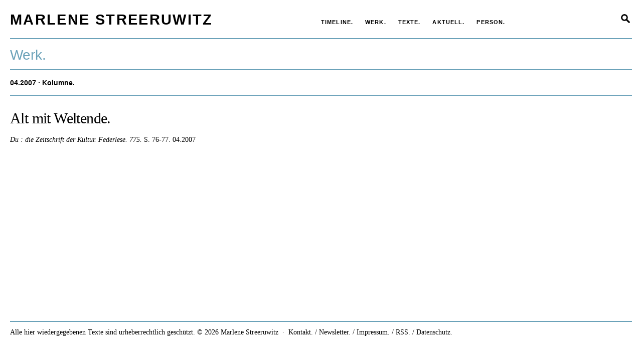

--- FILE ---
content_type: text/html; charset=UTF-8
request_url: https://www.marlenestreeruwitz.at/werk/alt-mit-weltende/
body_size: 5670
content:
<!DOCTYPE HTML>
<html class="no-js" lang="de">
<head>
	<meta charset="UTF-8" />
	<meta http-equiv="X-UA-Compatible" content="IE=edge">
	
	<meta name="viewport" content="width=device-width, user-scalable=no, initial-scale=1">
	<link rel="shortcut icon" href="https://www.marlenestreeruwitz.at/wp-content/themes/hue/img/favicon.ico"/>
	<!--[if lt IE 9]>
	<script src="https://www.marlenestreeruwitz.at/wp-content/themes/hue/js/html5.js"></script>
	<![endif]-->
	
	<script>(function(){document.documentElement.className='js'})();</script>
	<script src='http://maps.googleapis.com/maps/api/js' type='text/javascript'></script>
	<script type="text/javascript">
		var templateUrl = 'https://www.marlenestreeruwitz.at/wp-content/themes/hue';
	</script>
	<meta name='robots' content='index, follow, max-image-preview:large, max-snippet:-1, max-video-preview:-1' />

	<!-- This site is optimized with the Yoast SEO plugin v24.9 - https://yoast.com/wordpress/plugins/seo/ -->
	<title>Alt mit Weltende. &#8211; Marlene Streeruwitz</title>
	<link rel="canonical" href="https://www.marlenestreeruwitz.at/werk/alt-mit-weltende/" />
	<meta property="og:locale" content="de_DE" />
	<meta property="og:type" content="article" />
	<meta property="og:title" content="Alt mit Weltende. &#8211; Marlene Streeruwitz" />
	<meta property="og:description" content="April 2007 DU  Nr.3 /2007 &nbsp;" />
	<meta property="og:url" content="https://www.marlenestreeruwitz.at/werk/alt-mit-weltende/" />
	<meta property="og:site_name" content="Marlene Streeruwitz" />
	<meta property="article:modified_time" content="2016-02-28T12:00:06+00:00" />
	<meta name="twitter:card" content="summary_large_image" />
	<script type="application/ld+json" class="yoast-schema-graph">{"@context":"https://schema.org","@graph":[{"@type":"WebPage","@id":"https://www.marlenestreeruwitz.at/werk/alt-mit-weltende/","url":"https://www.marlenestreeruwitz.at/werk/alt-mit-weltende/","name":"Alt mit Weltende. &#8211; Marlene Streeruwitz","isPartOf":{"@id":"https://www.marlenestreeruwitz.at/#website"},"datePublished":"2007-04-04T15:32:57+00:00","dateModified":"2016-02-28T12:00:06+00:00","breadcrumb":{"@id":"https://www.marlenestreeruwitz.at/werk/alt-mit-weltende/#breadcrumb"},"inLanguage":"de","potentialAction":[{"@type":"ReadAction","target":["https://www.marlenestreeruwitz.at/werk/alt-mit-weltende/"]}]},{"@type":"BreadcrumbList","@id":"https://www.marlenestreeruwitz.at/werk/alt-mit-weltende/#breadcrumb","itemListElement":[{"@type":"ListItem","position":1,"name":"Home","item":"https://www.marlenestreeruwitz.at/"},{"@type":"ListItem","position":2,"name":"Alt mit Weltende."}]},{"@type":"WebSite","@id":"https://www.marlenestreeruwitz.at/#website","url":"https://www.marlenestreeruwitz.at/","name":"Marlene Streeruwitz","description":"","potentialAction":[{"@type":"SearchAction","target":{"@type":"EntryPoint","urlTemplate":"https://www.marlenestreeruwitz.at/?s={search_term_string}"},"query-input":{"@type":"PropertyValueSpecification","valueRequired":true,"valueName":"search_term_string"}}],"inLanguage":"de"}]}</script>
	<!-- / Yoast SEO plugin. -->


<link rel='stylesheet' id='wp-block-library-css' href='https://www.marlenestreeruwitz.at/wp-includes/css/dist/block-library/style.min.css' type='text/css' media='all' />
<style id='classic-theme-styles-inline-css' type='text/css'>
/*! This file is auto-generated */
.wp-block-button__link{color:#fff;background-color:#32373c;border-radius:9999px;box-shadow:none;text-decoration:none;padding:calc(.667em + 2px) calc(1.333em + 2px);font-size:1.125em}.wp-block-file__button{background:#32373c;color:#fff;text-decoration:none}
</style>
<style id='global-styles-inline-css' type='text/css'>
:root{--wp--preset--aspect-ratio--square: 1;--wp--preset--aspect-ratio--4-3: 4/3;--wp--preset--aspect-ratio--3-4: 3/4;--wp--preset--aspect-ratio--3-2: 3/2;--wp--preset--aspect-ratio--2-3: 2/3;--wp--preset--aspect-ratio--16-9: 16/9;--wp--preset--aspect-ratio--9-16: 9/16;--wp--preset--color--black: #000000;--wp--preset--color--cyan-bluish-gray: #abb8c3;--wp--preset--color--white: #ffffff;--wp--preset--color--pale-pink: #f78da7;--wp--preset--color--vivid-red: #cf2e2e;--wp--preset--color--luminous-vivid-orange: #ff6900;--wp--preset--color--luminous-vivid-amber: #fcb900;--wp--preset--color--light-green-cyan: #7bdcb5;--wp--preset--color--vivid-green-cyan: #00d084;--wp--preset--color--pale-cyan-blue: #8ed1fc;--wp--preset--color--vivid-cyan-blue: #0693e3;--wp--preset--color--vivid-purple: #9b51e0;--wp--preset--gradient--vivid-cyan-blue-to-vivid-purple: linear-gradient(135deg,rgba(6,147,227,1) 0%,rgb(155,81,224) 100%);--wp--preset--gradient--light-green-cyan-to-vivid-green-cyan: linear-gradient(135deg,rgb(122,220,180) 0%,rgb(0,208,130) 100%);--wp--preset--gradient--luminous-vivid-amber-to-luminous-vivid-orange: linear-gradient(135deg,rgba(252,185,0,1) 0%,rgba(255,105,0,1) 100%);--wp--preset--gradient--luminous-vivid-orange-to-vivid-red: linear-gradient(135deg,rgba(255,105,0,1) 0%,rgb(207,46,46) 100%);--wp--preset--gradient--very-light-gray-to-cyan-bluish-gray: linear-gradient(135deg,rgb(238,238,238) 0%,rgb(169,184,195) 100%);--wp--preset--gradient--cool-to-warm-spectrum: linear-gradient(135deg,rgb(74,234,220) 0%,rgb(151,120,209) 20%,rgb(207,42,186) 40%,rgb(238,44,130) 60%,rgb(251,105,98) 80%,rgb(254,248,76) 100%);--wp--preset--gradient--blush-light-purple: linear-gradient(135deg,rgb(255,206,236) 0%,rgb(152,150,240) 100%);--wp--preset--gradient--blush-bordeaux: linear-gradient(135deg,rgb(254,205,165) 0%,rgb(254,45,45) 50%,rgb(107,0,62) 100%);--wp--preset--gradient--luminous-dusk: linear-gradient(135deg,rgb(255,203,112) 0%,rgb(199,81,192) 50%,rgb(65,88,208) 100%);--wp--preset--gradient--pale-ocean: linear-gradient(135deg,rgb(255,245,203) 0%,rgb(182,227,212) 50%,rgb(51,167,181) 100%);--wp--preset--gradient--electric-grass: linear-gradient(135deg,rgb(202,248,128) 0%,rgb(113,206,126) 100%);--wp--preset--gradient--midnight: linear-gradient(135deg,rgb(2,3,129) 0%,rgb(40,116,252) 100%);--wp--preset--font-size--small: 13px;--wp--preset--font-size--medium: 20px;--wp--preset--font-size--large: 36px;--wp--preset--font-size--x-large: 42px;--wp--preset--spacing--20: 0.44rem;--wp--preset--spacing--30: 0.67rem;--wp--preset--spacing--40: 1rem;--wp--preset--spacing--50: 1.5rem;--wp--preset--spacing--60: 2.25rem;--wp--preset--spacing--70: 3.38rem;--wp--preset--spacing--80: 5.06rem;--wp--preset--shadow--natural: 6px 6px 9px rgba(0, 0, 0, 0.2);--wp--preset--shadow--deep: 12px 12px 50px rgba(0, 0, 0, 0.4);--wp--preset--shadow--sharp: 6px 6px 0px rgba(0, 0, 0, 0.2);--wp--preset--shadow--outlined: 6px 6px 0px -3px rgba(255, 255, 255, 1), 6px 6px rgba(0, 0, 0, 1);--wp--preset--shadow--crisp: 6px 6px 0px rgba(0, 0, 0, 1);}:where(.is-layout-flex){gap: 0.5em;}:where(.is-layout-grid){gap: 0.5em;}body .is-layout-flex{display: flex;}.is-layout-flex{flex-wrap: wrap;align-items: center;}.is-layout-flex > :is(*, div){margin: 0;}body .is-layout-grid{display: grid;}.is-layout-grid > :is(*, div){margin: 0;}:where(.wp-block-columns.is-layout-flex){gap: 2em;}:where(.wp-block-columns.is-layout-grid){gap: 2em;}:where(.wp-block-post-template.is-layout-flex){gap: 1.25em;}:where(.wp-block-post-template.is-layout-grid){gap: 1.25em;}.has-black-color{color: var(--wp--preset--color--black) !important;}.has-cyan-bluish-gray-color{color: var(--wp--preset--color--cyan-bluish-gray) !important;}.has-white-color{color: var(--wp--preset--color--white) !important;}.has-pale-pink-color{color: var(--wp--preset--color--pale-pink) !important;}.has-vivid-red-color{color: var(--wp--preset--color--vivid-red) !important;}.has-luminous-vivid-orange-color{color: var(--wp--preset--color--luminous-vivid-orange) !important;}.has-luminous-vivid-amber-color{color: var(--wp--preset--color--luminous-vivid-amber) !important;}.has-light-green-cyan-color{color: var(--wp--preset--color--light-green-cyan) !important;}.has-vivid-green-cyan-color{color: var(--wp--preset--color--vivid-green-cyan) !important;}.has-pale-cyan-blue-color{color: var(--wp--preset--color--pale-cyan-blue) !important;}.has-vivid-cyan-blue-color{color: var(--wp--preset--color--vivid-cyan-blue) !important;}.has-vivid-purple-color{color: var(--wp--preset--color--vivid-purple) !important;}.has-black-background-color{background-color: var(--wp--preset--color--black) !important;}.has-cyan-bluish-gray-background-color{background-color: var(--wp--preset--color--cyan-bluish-gray) !important;}.has-white-background-color{background-color: var(--wp--preset--color--white) !important;}.has-pale-pink-background-color{background-color: var(--wp--preset--color--pale-pink) !important;}.has-vivid-red-background-color{background-color: var(--wp--preset--color--vivid-red) !important;}.has-luminous-vivid-orange-background-color{background-color: var(--wp--preset--color--luminous-vivid-orange) !important;}.has-luminous-vivid-amber-background-color{background-color: var(--wp--preset--color--luminous-vivid-amber) !important;}.has-light-green-cyan-background-color{background-color: var(--wp--preset--color--light-green-cyan) !important;}.has-vivid-green-cyan-background-color{background-color: var(--wp--preset--color--vivid-green-cyan) !important;}.has-pale-cyan-blue-background-color{background-color: var(--wp--preset--color--pale-cyan-blue) !important;}.has-vivid-cyan-blue-background-color{background-color: var(--wp--preset--color--vivid-cyan-blue) !important;}.has-vivid-purple-background-color{background-color: var(--wp--preset--color--vivid-purple) !important;}.has-black-border-color{border-color: var(--wp--preset--color--black) !important;}.has-cyan-bluish-gray-border-color{border-color: var(--wp--preset--color--cyan-bluish-gray) !important;}.has-white-border-color{border-color: var(--wp--preset--color--white) !important;}.has-pale-pink-border-color{border-color: var(--wp--preset--color--pale-pink) !important;}.has-vivid-red-border-color{border-color: var(--wp--preset--color--vivid-red) !important;}.has-luminous-vivid-orange-border-color{border-color: var(--wp--preset--color--luminous-vivid-orange) !important;}.has-luminous-vivid-amber-border-color{border-color: var(--wp--preset--color--luminous-vivid-amber) !important;}.has-light-green-cyan-border-color{border-color: var(--wp--preset--color--light-green-cyan) !important;}.has-vivid-green-cyan-border-color{border-color: var(--wp--preset--color--vivid-green-cyan) !important;}.has-pale-cyan-blue-border-color{border-color: var(--wp--preset--color--pale-cyan-blue) !important;}.has-vivid-cyan-blue-border-color{border-color: var(--wp--preset--color--vivid-cyan-blue) !important;}.has-vivid-purple-border-color{border-color: var(--wp--preset--color--vivid-purple) !important;}.has-vivid-cyan-blue-to-vivid-purple-gradient-background{background: var(--wp--preset--gradient--vivid-cyan-blue-to-vivid-purple) !important;}.has-light-green-cyan-to-vivid-green-cyan-gradient-background{background: var(--wp--preset--gradient--light-green-cyan-to-vivid-green-cyan) !important;}.has-luminous-vivid-amber-to-luminous-vivid-orange-gradient-background{background: var(--wp--preset--gradient--luminous-vivid-amber-to-luminous-vivid-orange) !important;}.has-luminous-vivid-orange-to-vivid-red-gradient-background{background: var(--wp--preset--gradient--luminous-vivid-orange-to-vivid-red) !important;}.has-very-light-gray-to-cyan-bluish-gray-gradient-background{background: var(--wp--preset--gradient--very-light-gray-to-cyan-bluish-gray) !important;}.has-cool-to-warm-spectrum-gradient-background{background: var(--wp--preset--gradient--cool-to-warm-spectrum) !important;}.has-blush-light-purple-gradient-background{background: var(--wp--preset--gradient--blush-light-purple) !important;}.has-blush-bordeaux-gradient-background{background: var(--wp--preset--gradient--blush-bordeaux) !important;}.has-luminous-dusk-gradient-background{background: var(--wp--preset--gradient--luminous-dusk) !important;}.has-pale-ocean-gradient-background{background: var(--wp--preset--gradient--pale-ocean) !important;}.has-electric-grass-gradient-background{background: var(--wp--preset--gradient--electric-grass) !important;}.has-midnight-gradient-background{background: var(--wp--preset--gradient--midnight) !important;}.has-small-font-size{font-size: var(--wp--preset--font-size--small) !important;}.has-medium-font-size{font-size: var(--wp--preset--font-size--medium) !important;}.has-large-font-size{font-size: var(--wp--preset--font-size--large) !important;}.has-x-large-font-size{font-size: var(--wp--preset--font-size--x-large) !important;}
:where(.wp-block-post-template.is-layout-flex){gap: 1.25em;}:where(.wp-block-post-template.is-layout-grid){gap: 1.25em;}
:where(.wp-block-columns.is-layout-flex){gap: 2em;}:where(.wp-block-columns.is-layout-grid){gap: 2em;}
:root :where(.wp-block-pullquote){font-size: 1.5em;line-height: 1.6;}
</style>
<link rel='stylesheet' id='contact-form-7-css' href='https://www.marlenestreeruwitz.at/wp-content/plugins/contact-form-7/includes/css/styles.css' type='text/css' media='all' />
<link rel='stylesheet' id='screen-css' href='https://www.marlenestreeruwitz.at/wp-content/themes/hue/style.css' type='text/css' media='screen' />
<link rel='stylesheet' id='timeline-less-css' href='https://www.marlenestreeruwitz.at/wp-content/uploads/wp-less/hue/timeline.less/TL.Timeline-07941b2160.css' type='text/css' media='screen' />
<link rel='stylesheet' id='screen-less-css' href='https://www.marlenestreeruwitz.at/wp-content/uploads/wp-less/hue/style-8885e7e5d8.css' type='text/css' media='screen' />
<link rel='stylesheet' id='print-less-css' href='https://www.marlenestreeruwitz.at/wp-content/uploads/wp-less/hue/print-85c1cde637.css' type='text/css' media='print' />
<script type="text/javascript" src="https://www.marlenestreeruwitz.at/wp-includes/js/jquery/jquery.min.js" id="jquery-core-js"></script>
<script type="text/javascript" src="https://www.marlenestreeruwitz.at/wp-includes/js/jquery/jquery-migrate.min.js" id="jquery-migrate-js"></script>
<script type="text/javascript" src="https://www.marlenestreeruwitz.at/wp-content/themes/hue/js/chosen.jquery.min.js" id="js-chosen-js"></script>
<script type="text/javascript" src="https://www.marlenestreeruwitz.at/wp-content/themes/hue/js/icheck.min.js" id="js-icheck-js"></script>
<script type="text/javascript" src="https://www.marlenestreeruwitz.at/wp-content/themes/hue/js/jquery.flexslider.min.js" id="js-flexslider-js"></script>
<script type="text/javascript" src="https://www.marlenestreeruwitz.at/wp-content/themes/hue/js/timeline.js" id="timelineJS-js"></script>
<script type="text/javascript" src="https://www.marlenestreeruwitz.at/wp-content/themes/hue/js/isotope.pkgd.min.js" id="isotope-js"></script>
<script type="text/javascript" src="https://www.marlenestreeruwitz.at/wp-content/themes/hue/js/site.js" id="site-js"></script>
<link rel="https://api.w.org/" href="https://www.marlenestreeruwitz.at/wp-json/" /><link rel="alternate" title="JSON" type="application/json" href="https://www.marlenestreeruwitz.at/wp-json/wp/v2/werk/6691" /><link rel="alternate" title="oEmbed (JSON)" type="application/json+oembed" href="https://www.marlenestreeruwitz.at/wp-json/oembed/1.0/embed?url=https%3A%2F%2Fwww.marlenestreeruwitz.at%2Fwerk%2Falt-mit-weltende%2F" />
<link rel="alternate" title="oEmbed (XML)" type="text/xml+oembed" href="https://www.marlenestreeruwitz.at/wp-json/oembed/1.0/embed?url=https%3A%2F%2Fwww.marlenestreeruwitz.at%2Fwerk%2Falt-mit-weltende%2F&#038;format=xml" />
	<script>

        function isCookieAcceptSet() {
            var cookieValue = document.cookie.replace(/(?:(?:^|.*;\s*)hue-cookie-optin-accepted\s*\=\s*([^;]*).*$)|^.*$/, "$1");

            return cookieValue === "true";
        }
 
        if (isCookieAcceptSet()) setGoogleAnalytics();

        function setGoogleAnalytics() {
            (function (i, s, o, g, r, a, m) {
                i['GoogleAnalyticsObject'] = r;
                i[r] = i[r] || function () {
                    (i[r].q = i[r].q || []).push(arguments)
                }, i[r].l = 1 * new Date();
                a = s.createElement(o),
                    m = s.getElementsByTagName(o)[0];
                a.async = 1;
                a.src = g;
                m.parentNode.insertBefore(a, m)
            })(window, document, 'script', '//www.google-analytics.com/analytics.js', 'ga');

            ga('create', 'UA-74652231-1', 'auto');
            ga('set', 'anonymizeIp', true);
            ga('send', 'pageview');
        }
	</script>
</head>
<body class="werk-template-default single single-werk postid-6691 stickyheader stickyfooter alt-mit-weltende">
	<div class="viewport-detector"></div>
	<div id="page" class="site hfeed">
		<a class="skip-link screen-reader-text" href="#content">Springe zum Inhalt</a>
		<header id="masthead" class="site-header" role="banner">
			<div class="header-content">
				<div class="row"><div class="col colhalf">
				<div class="site-branding">
										<div class="site-title"><a href="https://www.marlenestreeruwitz.at/" rel="home"><span>Marlene Streeruwitz</span></a></div>
									</div><!-- .site-branding -->
				</div><div class="col colhalf colpl">
									<nav class="primary-navigation" role="navigation">
						<div class="primary-menu-container"><ul id="menu-primary" class="primary-menu"><li id="menu-item-7940" class="menu-item menu-item-type-post_type menu-item-object-page menu-item-7940"><a href="https://www.marlenestreeruwitz.at/timeline/"><span>Timeline.</span></a></li>
<li id="menu-item-7401" class="menu-item menu-item-type-post_type menu-item-object-page menu-item-7401"><a href="https://www.marlenestreeruwitz.at/werk/"><span>Werk.</span></a></li>
<li id="menu-item-7980" class="menu-item menu-item-type-post_type menu-item-object-page menu-item-7980"><a href="https://www.marlenestreeruwitz.at/texte/"><span>Texte.</span></a></li>
<li id="menu-item-8009" class="menu-item menu-item-type-post_type menu-item-object-page current_page_parent menu-item-8009"><a href="https://www.marlenestreeruwitz.at/aktuell/"><span>Aktuell.</span></a></li>
<li id="menu-item-7400" class="menu-item menu-item-type-post_type menu-item-object-page menu-item-7400"><a href="https://www.marlenestreeruwitz.at/zur-person/"><span>Person.</span></a></li>
</ul></div><div class="mobile-menu-container"><ul id="menu-mobile" class="mobile-menu"><li id="menu-item-7946" class="menu-item menu-item-type-custom menu-item-object-custom menu-item-7946"><a href="http://neu.marlenestreeruwitz.at"><span>Startseite.</span></a></li>
<li id="menu-item-7950" class="menu-item menu-item-type-post_type menu-item-object-page menu-item-7950"><a href="https://www.marlenestreeruwitz.at/timeline/"><span>Timeline.</span></a></li>
<li id="menu-item-7949" class="menu-item menu-item-type-post_type menu-item-object-page menu-item-7949"><a href="https://www.marlenestreeruwitz.at/werk/"><span>Werk.</span></a></li>
<li id="menu-item-7981" class="menu-item menu-item-type-post_type menu-item-object-page menu-item-7981"><a href="https://www.marlenestreeruwitz.at/texte/"><span>Texte.</span></a></li>
<li id="menu-item-8008" class="menu-item menu-item-type-post_type menu-item-object-page current_page_parent menu-item-8008"><a href="https://www.marlenestreeruwitz.at/aktuell/"><span>Aktuell.</span></a></li>
<li id="menu-item-7948" class="menu-item menu-item-type-post_type menu-item-object-page menu-item-7948"><a href="https://www.marlenestreeruwitz.at/zur-person/"><span>Person.</span></a></li>
</ul></div>					</nav><!-- .primary-navigation -->
												<form role="search" method="get" id="searchform" class="searchform" action="https://www.marlenestreeruwitz.at/">
	<div class="search-form-container">
		<label class="screen-reader-text" for="s"></label>
		<input type="text" value="" name="s" id="s" />
		<input type="submit" id="searchsubmit" value="&nbsp;" />
	</div>
	<div class="search-form-button">&nbsp;</div>
</form>				</div></div>
									<button class="menu-toggle">Menu<span class="hbl1">&nbsp;</span><span class="hbl2">&nbsp;</span><span class="hbl3">&nbsp;</span></button>
							</div.header-content>
		</header>
		<main id="main" class="site-main" role="main">
			<div id="content" class="main-content">
<div id="primary" class="content-area">
	
			<article id="post-6691" class="post-6691 werk type-werk status-publish hentry gattung-text-aller-art">
			<header class="entry-header">
				<h1 class="entry-title">Werk.</h1>
								<!--<div class="print-button" onClick="javascript:window.print()">&nbsp;</div>-->
			</header><!-- .entry-header -->
			<div class="entry-content">
								<!-- werk 6691-->					<div class="single-werk-publication single-werk-publication-0 texte-aller-art ">
														<div>
							<h2 class="hl">
							<span class='dateissued'>04.2007</span> &middot; Kolumne.							</h2>
							</div>
							<div class="row">
								<div class="col colhalf colpr">
							<h3 class='title'>Alt mit Weltende.</h3><div class="meta meta-artikel"><span class='medium'>Du : die Zeitschrift der Kultur. </span><span class='section'>Federlese. </span><span class='issue'>775. </span><span class='page'>S. 76-77. </span><span class='dateissued'>04.2007<br></span></div>								</div><!-- end col 1 -->
								<div class="col colhalf colpl">
								<div class="entry-content">
		<!-- 					<a href="#gattung-181" >Kolumne.</a> -->
																</div><!-- end content -->
								</div><!-- end col 2 -->
							</div><!-- end row -->
													</div>
													</div><!-- .entry-content -->
		</article>
	</div><!-- .content-area -->
			</div> <!-- #content -->
		</main><!-- .site-main -->
	</div> <!-- #page -->
	<footer class="site-footer">
		<div class="footer-content">
			<p>Alle hier wiedergegebenen Texte sind urheberrechtlich geschützt. © 2026 Marlene Streeruwitz &nbsp;&middot;&nbsp; <a href="https://www.marlenestreeruwitz.at/kontakt/">Kontakt. / Newsletter.</a> / <a href="https://www.marlenestreeruwitz.at/impressum/">Impressum.</a> / <a href="https://www.marlenestreeruwitz.at/feed/">RSS.</a> / <a href="https://www.marlenestreeruwitz.at/datenschutzerklaerung/">Datenschutz.</a></p>
					</div>
	</footer>
	<script type="text/javascript" src="https://www.marlenestreeruwitz.at/wp-includes/js/dist/hooks.min.js" id="wp-hooks-js"></script>
<script type="text/javascript" src="https://www.marlenestreeruwitz.at/wp-includes/js/dist/i18n.min.js" id="wp-i18n-js"></script>
<script type="text/javascript" id="wp-i18n-js-after">
/* <![CDATA[ */
wp.i18n.setLocaleData( { 'text direction\u0004ltr': [ 'ltr' ] } );
/* ]]> */
</script>
<script type="text/javascript" src="https://www.marlenestreeruwitz.at/wp-content/plugins/contact-form-7/includes/swv/js/index.js" id="swv-js"></script>
<script type="text/javascript" id="contact-form-7-js-translations">
/* <![CDATA[ */
( function( domain, translations ) {
	var localeData = translations.locale_data[ domain ] || translations.locale_data.messages;
	localeData[""].domain = domain;
	wp.i18n.setLocaleData( localeData, domain );
} )( "contact-form-7", {"translation-revision-date":"2025-05-24 10:46:16+0000","generator":"GlotPress\/4.0.1","domain":"messages","locale_data":{"messages":{"":{"domain":"messages","plural-forms":"nplurals=2; plural=n != 1;","lang":"de"},"This contact form is placed in the wrong place.":["Dieses Kontaktformular wurde an der falschen Stelle platziert."],"Error:":["Fehler:"]}},"comment":{"reference":"includes\/js\/index.js"}} );
/* ]]> */
</script>
<script type="text/javascript" id="contact-form-7-js-before">
/* <![CDATA[ */
var wpcf7 = {
    "api": {
        "root": "https:\/\/www.marlenestreeruwitz.at\/wp-json\/",
        "namespace": "contact-form-7\/v1"
    },
    "cached": 1
};
/* ]]> */
</script>
<script type="text/javascript" src="https://www.marlenestreeruwitz.at/wp-content/plugins/contact-form-7/includes/js/index.js" id="contact-form-7-js"></script>
	</body>
</html>

<!-- Cached by WP-Optimize (gzip) - https://getwpo.com - Last modified: January 25, 2026 17:57 (UTC:2) -->


--- FILE ---
content_type: application/javascript
request_url: https://www.marlenestreeruwitz.at/wp-content/themes/hue/js/site.js
body_size: 6770
content:
$ = jQuery;

// on ready
jQuery(document).ready(function($) {
	screenSizeDetect();
	initExternalLinks();
	//initOnePagerNavigationScroller();
	initBackButton();
	initMenuToggle();
	initAweSome();

	//initFormElements();
	initFlexslider();
	initGoogleMaps();


	if ( $('body').hasClass('page-id-6775') ) {
		initTimeline();
	}

	// if( $('.body').hasClass('page-id-7391') ) {
		initWerkauswahl();
		initWerkauswahlGattungenFilter();
		initWerkauswahlSingleView(); 
		
		initSingleWerkMisc();
	// }

	
/*
	$('#mc-embedded-subscribe').click(function() {
		var $checkbox = $('#mc-embedded-subscribe');
		var $errMsg   = $(this).parents('#mc-embedded-subscribe-form').find('.field-validation-error');
		$checkbox.prop('checked') ? $errMsg.hide() : $errMsg.show();
	});
*/	
	
	$(document).on('click', '#mc-embedded-subscribe', function(e) {
		if ( !$(this).parent().parent().find('input[name=accept-privacy-statement]').prop('checked') ) {
			$('.field-validation-error').css('display','block');
			e.preventDefault();
			e.stopPropagation();
		}
	});
	
	initSearchForm();
});

jQuery(document).load( function() {
	setTimeout( initWerkauswahlIsotope, 200);
	setTimeout( initWerkauswahlIsotope, 500);
	setTimeout( initWerkauswahlIsotope, 2000);
	setTimeout( initWerkauswahlIsotope, 5000);
	setTimeout( function() {
		$isotopeWerkauswahl.isotope('layout');
	}, 200);
	setTimeout( function() {
		$isotopeWerkauswahl.isotope('layout');
	}, 2000);
});

function initSearchForm() {
	if ( isSmall || $('#searchform').length == 0 ) return;
	
	$('.search-form-button').on('click', function(e) {
		$('.search-form-container').show(350, function() {
			$('.search-form-button').hide();
			$('.search-form-container input:text').focus();
		});
		
	});
	$(document).click(function(event) { 
	    if(!$(event.target).closest('#searchform').length && !$(event.target).is('#searchform')) {
	        if($('.search-form-container').is(":visible")) {
	            $('.search-form-container').hide(350);
	            $('.search-form-button').show();
	        }
	    }        
	});
}

function initTimeline() {
	if ( $('#timeline-embed').length == 0 ) return;
	
	var timelineheight = Math.floor( ( $(window).height() / 4 ) * 3 );
	if ( timelineheight < 400 ) timelineheight = 400;
	$('#timeline-embed').css('height', timelineheight+'px');
	
	// ["events"].length 524
	//var randomSlide = Math.floor((Math.random() * 500) + 1);

	var additionalOptions = {
		height: timelineheight,
		//width: $('.timeline-embed').width(),
			//start_at_slide: 0,
		start_at_end: true,
			// default_bg_color: {r:0, g:0, b:0},
		//timenav_height: 450, //500,
		timenav_height_percentage: 60,
		timenav_mobile_height_percentage: 60,	
		marker_padding: 5,
		duration: 200,
		hash_bookmark: true,
		initial_zoom: '5',
		language: 'de',
		zoom_sequence: [0.5, 1, 3, 4, 5, 8, 13, 21] //[0.5, 1, 2, 3, 5, 8, 13, 21, 34, 55, 89]
	}
	var timeline = new TL.Timeline('timeline-embed', timeline_json_url, additionalOptions);
	
	$("body").keydown( function(e) {
	if(e.keyCode == 37) { // left
		timeline.goToPrev();
	} else if(e.keyCode == 39) { // right
		timeline.goToNext();
	}
	});
	//tl-timegroup
	function hideTimenavBug() { $( ".tl-timenav div:nth-child(9)" ).hide(); }
	setTimeout(hideTimenavBug, 200);
	setTimeout(hideTimenavBug, 500);
	setTimeout(hideTimenavBug, 2000);
	setTimeout(hideTimenavBug, 5000);
	/*setTimeout(function(){
		$( ".tl-timenav div:nth-child(9)" ).hide();
		setTimeout(function(){
			$( ".tl-timenav div:nth-child(9)" ).hide();
			setTimeout(function(){
				$( ".tl-timenav div:nth-child(9)" ).hide();
				setTimeout(function(){
					$( ".tl-timenav div:nth-child(9)" ).hide();
				}, 5000);
			}, 2000);
		}, 500);
	}, 200);*/	
}

function initWerkauswahlIsotope() {
	$isotopeWerkauswahl = $('.publications-container').isotope({
		itemSelector: '.publication',
		// itemPositionDataEnabled: true,
		layoutMode: 'masonry',
		sortBy: 'date',
		sortAscending: false,
		getSortData: {
			date: function (elem) {
				//var ds = $(elem).find('.sortfield').text();
				var ds = $(elem).attr('data-date');
				var parts = ds.split('.');
				return new Date(parts[2], parts[1]-1, parts[0]);
				// return Date.parse($elem.find('.sortfield').text())
			}
		}
	});
	$isotopeWerkauswahl.imagesLoaded().progress( function() {
		$isotopeWerkauswahl.isotope('layout');
	});

}

var $isotopeWerkauswahl;

function initWerkauswahl() {
	initWerkauswahlIsotope();

	// for both head-filter and terms in publications
	$('body').on('click', '.gattung-filter', function(e) {
		e.preventDefault();
		if ( $(e.target).parent().hasClass('werkauswahl-head-filter-group')) {
			history.pushState(null, null, $(this).prop('hash'));
			initWerkFilter(  $(this).prop('hash'), true   );
		} else {
			history.pushState(null, null, $(this).attr('href'));
			initWerkFilter(  $(this).attr('href'), true   );
		}
	});

	$('body').on('click', '.publication', function(e) {
		if (e.target.nodeName == 'A') return;
		if (e.target.nodeName == 'H3') return;
		
		if ( $(this).hasClass('publication') ) {
			window.location.href = $(this).attr("data-permalink");
		} else if ( $(this).hasClass('gattung-filter') ) {
			history.pushState(null, null, $(this).attr('href'));
			initWerkFilter(  $(this).attr('href'), true   );
		}
	});
	
	// on init
	initWerkFilter(  location.hash, false );
	
	// on pop state
	$(window).on("popstate", function() {
		//console.log("popState: "+location.hash);
		initWerkFilter(  location.hash, true  );
	});
}

function initWerkFilter( hash, scroll ) {
	if (hash.length > 0 ) {
		//console.log(hash);
		$('.werkauswahl-head-filter-group .filter-active').removeClass('filter-active');
		var term = hash.substr(1); // remove #
		$('.gf-'+term).addClass('filter-active');
		if (term != '*') {
			term = '.'+term; // add dot as class selector prefix
		}
		//console.log(term);
		//console.log($container);
		$isotopeWerkauswahl.isotope({
			filter: term
		});
		if (scroll) {
			setTimeout(function() {
				$('html, body').animate({
					scrollTop: 0
				}, 300, 'swing', function() {});
			}, 10);
		}
	}
}

function initWerkauswahlGattungenFilter() {
	return; // don't execute - see getGattungen
	$('.werkauswahl-head-filter-group').html(getGattungen());
}

function initWerkauswahlSingleView() {
	if ( !$('body.single-werk').length > 0 ) return;
	if(window.location.hash) {
      var hash = window.location.hash.substring(1);
      //console.log(hash);
      $('.single-werk-publication').hide();
      $('.single-werk-publication-'+hash).show();
      
    }
}

function getGattungen() {
	return; // disabled for now; doesn't sort entrys
	var gattungen = [];
	var gatTxt = [];
	var filterLinks = '';
	$('.publication a.gattung-filter').each(function(k, v) {
		var term = $(this).prop('hash').substr(1);
		var title = $(this).text();
		if ( gattungen.indexOf(term) == -1 ) {
			gattungen.push(term);
			// gatTxt.push(title);
			filterLinks += '<span>○</span><a href="#'+term+'" class="gattung-filter">'+title+'</a>';
		}
	});
	// return gattungen;
	return filterLinks;
}

// on load
$(window).load(function() {
	//initMasonry();
});

// on resize
var resizeTimeout = false;
$(window).resize(function(){
	if(resizeTimeout !== false) clearTimeout(resizeTimeout);
	resizeTimeout = setTimeout(resizeHandler, 100);
});
function resizeHandler() {
	screenSizeDetect();
	//initMasonry();
}

// on scroll
var scrollTimeout = false;
var scrollPosition = 0;
$(window).scroll(function(){
	if(scrollTimeout !== false) clearTimeout(scrollTimeout);
	scrollTimeout = setTimeout(scrollHandler, 100);
});
function scrollHandler() {
	if ( !$('body.page-template-tpl-page-werkauswahl').length > 0 ) return;
	if ( !isSmall ) {
		if ( scrollPosition < $(window).scrollTop() ) {
			// scroll down
			if ( $(window).scrollTop() > 58 ) {
			$('#main').addClass("fixed-filter");
		}
		} else {
			// scroll up
			//console.log($(window).scrollTop());
			if ( $(window).scrollTop() < 140 ) {
				$('#main').removeClass("fixed-filter");
			}
		}
	} else {
		$('#main').removeClass("fixed-filter");
	}
	scrollPosition = $(window).scrollTop(); // leave this at the end!	
}

/* Responsive detection */
var isSmall = false;
function screenSizeDetect() {
	var size = $(".viewport-detector").css("z-index");
	if ( size <= 2 ) {
			isSmall = true;
			console.log("isSmall");
	} else {
		isSmall = false;
	}
}

function initExternalLinks() {
	// open external links in new window
	$.expr[':'].external = function(obj) {
		return !obj.href.match(/^mailto\:/) && (obj.hostname != location.hostname);
	};
	$('a:external').addClass('external');
	$('a:external').click(function(event) {
		event.preventDefault();
		event.stopPropagation();
		window.open(this.href, '_blank');
	});
}

function initBackButton() {
	if ( !$('#back-button').length > 0 ) return;

	if ( history.length == 1 ) {
		$('#back-button').hide();
	}
	$('#back-button').click(function(event) {
		event.preventDefault();
		event.stopPropagation();
		window.history.back();
	});
	$(document).keyup(function(e) {
		if (e.keyCode == 27) { // escape key
			window.history.back();
		}
	});
}

function initMenuToggle() {
	var header = $( '#masthead' ), button, menu, widgets, social;
	if ( ! header ) return;
	button = header.find( '.menu-toggle' );
	if ( ! button ) return;

	// Hide button if there are no widgets and the menus are missing or empty.
	menu    = header.find( '.primary-navigation' );
	widgets = header.find( '#widget-area' );
	social  = header.find( '#social-navigation' );
	if ( ! widgets.length && ! social.length && ( ! menu || ! menu.children().length ) ) {
		button.hide();
		return;
	}

	button.on( 'click', function() {
		menu.toggleClass( 'toggled-on' );
		$('body').toggleClass( 'menu-toggled-on' );
		menu.trigger( 'resize' );
		$( this ).toggleClass( 'toggled-on' );
	} );
}

function initMasonry() {
	if ( !$('#main').length > 0 ) return;

	var $masonry_grid_startpage = $('#main').masonry({
		columnWidth: $('#main').width() / 12,
		itemSelector: 'article'
	});

	/* After all images are loaded, add show class to masonry elements */
	$masonry_grid_startpage.imagesLoaded().progress( function() {
		$masonry_grid_startpage.masonry('layout');
		$('#main article').addClass("show");
	});
}

function initOnePagerNavigationScroller() {
	//remove ids from content elements to disable page jumps
	$('.onepager-page').each(function() {
		var id = $(this).attr("id");
		$(this).attr("data-id", id);
		$(this).attr("id", "");
	});

	// check for hash in url bar
	goToOnePagerLink(location.hash);

	// click event for onpager links
	$('a.onepager-link').click(function(e){
		e.preventDefault();
		goToOnePagerLink($(this).attr("href"));
		history.pushState(null, null, $(this).attr("href"));
		return false;
	});

	// on history back event
	$(window).on("popstate", function() {
		console.log("popState: "+location.hash);
		goToOnePagerLink(location.hash);
	});
}

/* Go to link - Funcion for initOnePagerNavigationScroller */
function goToOnePagerLink(linkid) {
	var linkid = linkid.replace('#', '');
	if (linkid.length > 0 ) {
		var elemPos = $('.onepager-page[data-id="'+linkid+'"]').offset();
		setTimeout(function() {
			$('html, body').animate({
				scrollTop: elemPos.top-15
			}, 300, 'swing', function() {});
		}, 10);
	}
}

function initFormElements() {
	$('input').iCheck({
	    checkboxClass: 'icheckbox_hue',
	    radioClass: 'iradio_hue',
	    increaseArea: '-10%' // optional
	});
	$('select').chosen({
		disable_search: true
	});
}

function initFlexslider() {
	if ( !$('.flexslider').length > 0 ) return;

	$('.flexslider').flexslider({
    	animation: "slide",
    	pauseOnHover: false,
    	controlNav: true,
    	directionNav: true,
    	pausePlay: true,
    	prevText: " ",
    	nextText: " ",
    	slideshowSpeed: 6000
   	});
}

function initGoogleMaps() {
	if ( !$('#map').length > 0 ) return;

	var lat = $('#map').data("lat");
	var lng = $('#map').data("lng");
	var latlng = new google.maps.LatLng(lat, lng);
	var myOptions = {
		zoom: 15,
		center: latlng,
		mapTypeId: google.maps.MapTypeId.ROADMAP,
		styles: [{"featureType":"landscape","elementType":"labels","stylers":[{"visibility":"off"}]},{"featureType":"transit","elementType":"labels","stylers":[{"visibility":"off"}]},{"featureType":"poi","elementType":"labels","stylers":[{"visibility":"off"}]},{"featureType":"water","elementType":"labels","stylers":[{"visibility":"off"}]},{"featureType":"road","elementType":"labels.icon","stylers":[{"visibility":"off"}]},{"stylers":[{"hue":"#00aaff"},{"saturation":-100},{"gamma":0},{"lightness":12}]},{"featureType":"road","elementType":"labels.text.fill","stylers":[{"visibility":"on"},{"lightness":0}]},{"featureType":"road","elementType":"geometry","stylers":[{"lightness":17}]}],
		scrollwheel: false,
		disableDefaultUI: false,
		panControl: false,
        zoomControl: true,
        mapTypeControl: false,
        streetViewControl: false,
	};
	var map = new google.maps.Map(document.getElementById("map"), myOptions);
	var markerImg = new google.maps.MarkerImage(
		templateUrl+"/img/marker.png",
		new google.maps.Size(70, 120), // size
        new google.maps.Point(0, 0), // offset
        new google.maps.Point(17, 60), // anchor
        new google.maps.Size(35, 60) // scaling
	);
	var marker = new google.maps.Marker({
		position: map.getCenter(),
		icon: markerImg,
		map: map
	});
}

function initAweSome() {
	$(document).mouseup(function(e) {
		// console.log(e.which + " " + e.shiftKey + " " + e.ctrlKey + " " + e.altKey + " " + e.metaKey);
		if ( ( e.which == 1 ) && e.shiftKey && e.altKey /*&& e.metaKey*/ ) {
			$("body").toggleClass("awesome");
		}
	});
}

function initSingleWerkMisc() {
	if ( !$('.misces').length > 0 ) return;
	
	$('.misces .content').hide();
	
	$('.misces .title').on('click', function() {
		if ( !$(this).hasClass("active") ) {
			$('.misces .title').removeClass("active");
			$('.misces .content').hide();
			$(this).addClass("active");
			$(this).parent().find(".content").show();
		} else {
			$('.misces .title').removeClass("active");
			$('.misces .content').hide();
		}
	});
}

/*!
 * imagesLoaded PACKAGED v4.1.0
 * JavaScript is all like "You images are done yet or what?"
 * MIT License
 */

!function(t,e){"function"==typeof define&&define.amd?define("ev-emitter/ev-emitter",e):"object"==typeof module&&module.exports?module.exports=e():t.EvEmitter=e()}(this,function(){function t(){}var e=t.prototype;return e.on=function(t,e){if(t&&e){var i=this._events=this._events||{},n=i[t]=i[t]||[];return-1==n.indexOf(e)&&n.push(e),this}},e.once=function(t,e){if(t&&e){this.on(t,e);var i=this._onceEvents=this._onceEvents||{},n=i[t]=i[t]||[];return n[e]=!0,this}},e.off=function(t,e){var i=this._events&&this._events[t];if(i&&i.length){var n=i.indexOf(e);return-1!=n&&i.splice(n,1),this}},e.emitEvent=function(t,e){var i=this._events&&this._events[t];if(i&&i.length){var n=0,o=i[n];e=e||[];for(var r=this._onceEvents&&this._onceEvents[t];o;){var s=r&&r[o];s&&(this.off(t,o),delete r[o]),o.apply(this,e),n+=s?0:1,o=i[n]}return this}},t}),function(t,e){"use strict";"function"==typeof define&&define.amd?define(["ev-emitter/ev-emitter"],function(i){return e(t,i)}):"object"==typeof module&&module.exports?module.exports=e(t,require("ev-emitter")):t.imagesLoaded=e(t,t.EvEmitter)}(window,function(t,e){function i(t,e){for(var i in e)t[i]=e[i];return t}function n(t){var e=[];if(Array.isArray(t))e=t;else if("number"==typeof t.length)for(var i=0;i<t.length;i++)e.push(t[i]);else e.push(t);return e}function o(t,e,r){return this instanceof o?("string"==typeof t&&(t=document.querySelectorAll(t)),this.elements=n(t),this.options=i({},this.options),"function"==typeof e?r=e:i(this.options,e),r&&this.on("always",r),this.getImages(),h&&(this.jqDeferred=new h.Deferred),void setTimeout(function(){this.check()}.bind(this))):new o(t,e,r)}function r(t){this.img=t}function s(t,e){this.url=t,this.element=e,this.img=new Image}var h=t.jQuery,a=t.console;o.prototype=Object.create(e.prototype),o.prototype.options={},o.prototype.getImages=function(){this.images=[],this.elements.forEach(this.addElementImages,this)},o.prototype.addElementImages=function(t){"IMG"==t.nodeName&&this.addImage(t),this.options.background===!0&&this.addElementBackgroundImages(t);var e=t.nodeType;if(e&&d[e]){for(var i=t.querySelectorAll("img"),n=0;n<i.length;n++){var o=i[n];this.addImage(o)}if("string"==typeof this.options.background){var r=t.querySelectorAll(this.options.background);for(n=0;n<r.length;n++){var s=r[n];this.addElementBackgroundImages(s)}}}};var d={1:!0,9:!0,11:!0};return o.prototype.addElementBackgroundImages=function(t){var e=getComputedStyle(t);if(e)for(var i=/url\((['"])?(.*?)\1\)/gi,n=i.exec(e.backgroundImage);null!==n;){var o=n&&n[2];o&&this.addBackground(o,t),n=i.exec(e.backgroundImage)}},o.prototype.addImage=function(t){var e=new r(t);this.images.push(e)},o.prototype.addBackground=function(t,e){var i=new s(t,e);this.images.push(i)},o.prototype.check=function(){function t(t,i,n){setTimeout(function(){e.progress(t,i,n)})}var e=this;return this.progressedCount=0,this.hasAnyBroken=!1,this.images.length?void this.images.forEach(function(e){e.once("progress",t),e.check()}):void this.complete()},o.prototype.progress=function(t,e,i){this.progressedCount++,this.hasAnyBroken=this.hasAnyBroken||!t.isLoaded,this.emitEvent("progress",[this,t,e]),this.jqDeferred&&this.jqDeferred.notify&&this.jqDeferred.notify(this,t),this.progressedCount==this.images.length&&this.complete(),this.options.debug&&a&&a.log("progress: "+i,t,e)},o.prototype.complete=function(){var t=this.hasAnyBroken?"fail":"done";if(this.isComplete=!0,this.emitEvent(t,[this]),this.emitEvent("always",[this]),this.jqDeferred){var e=this.hasAnyBroken?"reject":"resolve";this.jqDeferred[e](this)}},r.prototype=Object.create(e.prototype),r.prototype.check=function(){var t=this.getIsImageComplete();return t?void this.confirm(0!==this.img.naturalWidth,"naturalWidth"):(this.proxyImage=new Image,this.proxyImage.addEventListener("load",this),this.proxyImage.addEventListener("error",this),this.img.addEventListener("load",this),this.img.addEventListener("error",this),void(this.proxyImage.src=this.img.src))},r.prototype.getIsImageComplete=function(){return this.img.complete&&void 0!==this.img.naturalWidth},r.prototype.confirm=function(t,e){this.isLoaded=t,this.emitEvent("progress",[this,this.img,e])},r.prototype.handleEvent=function(t){var e="on"+t.type;this[e]&&this[e](t)},r.prototype.onload=function(){this.confirm(!0,"onload"),this.unbindEvents()},r.prototype.onerror=function(){this.confirm(!1,"onerror"),this.unbindEvents()},r.prototype.unbindEvents=function(){this.proxyImage.removeEventListener("load",this),this.proxyImage.removeEventListener("error",this),this.img.removeEventListener("load",this),this.img.removeEventListener("error",this)},s.prototype=Object.create(r.prototype),s.prototype.check=function(){this.img.addEventListener("load",this),this.img.addEventListener("error",this),this.img.src=this.url;var t=this.getIsImageComplete();t&&(this.confirm(0!==this.img.naturalWidth,"naturalWidth"),this.unbindEvents())},s.prototype.unbindEvents=function(){this.img.removeEventListener("load",this),this.img.removeEventListener("error",this)},s.prototype.confirm=function(t,e){this.isLoaded=t,this.emitEvent("progress",[this,this.element,e])},o.makeJQueryPlugin=function(e){e=e||t.jQuery,e&&(h=e,h.fn.imagesLoaded=function(t,e){var i=new o(this,t,e);return i.jqDeferred.promise(h(this))})},o.makeJQueryPlugin(),o});